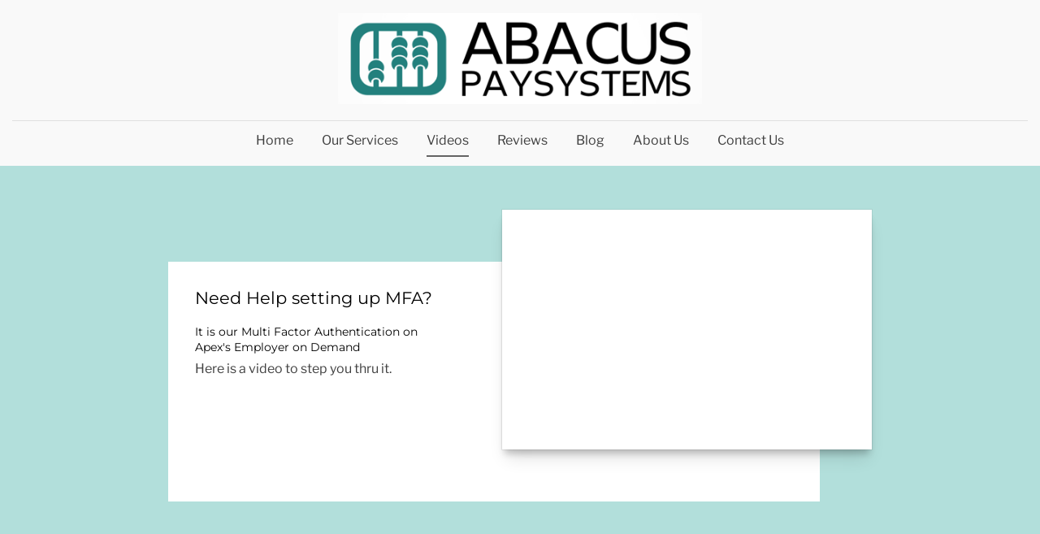

--- FILE ---
content_type: image/svg+xml
request_url: https://runtime.builderservices.io/runtime-constantcontact-21882/ef3da8e4112a1c6b9f9b2fd9d5636b8d.svg
body_size: -177
content:
<svg id="Layer_1" data-name="Layer 1" xmlns="http://www.w3.org/2000/svg" viewBox="0 0 16 16"><title>dotgrid_on-light_16x16</title><rect x="8" y="8" width="1" height="1"/></svg>